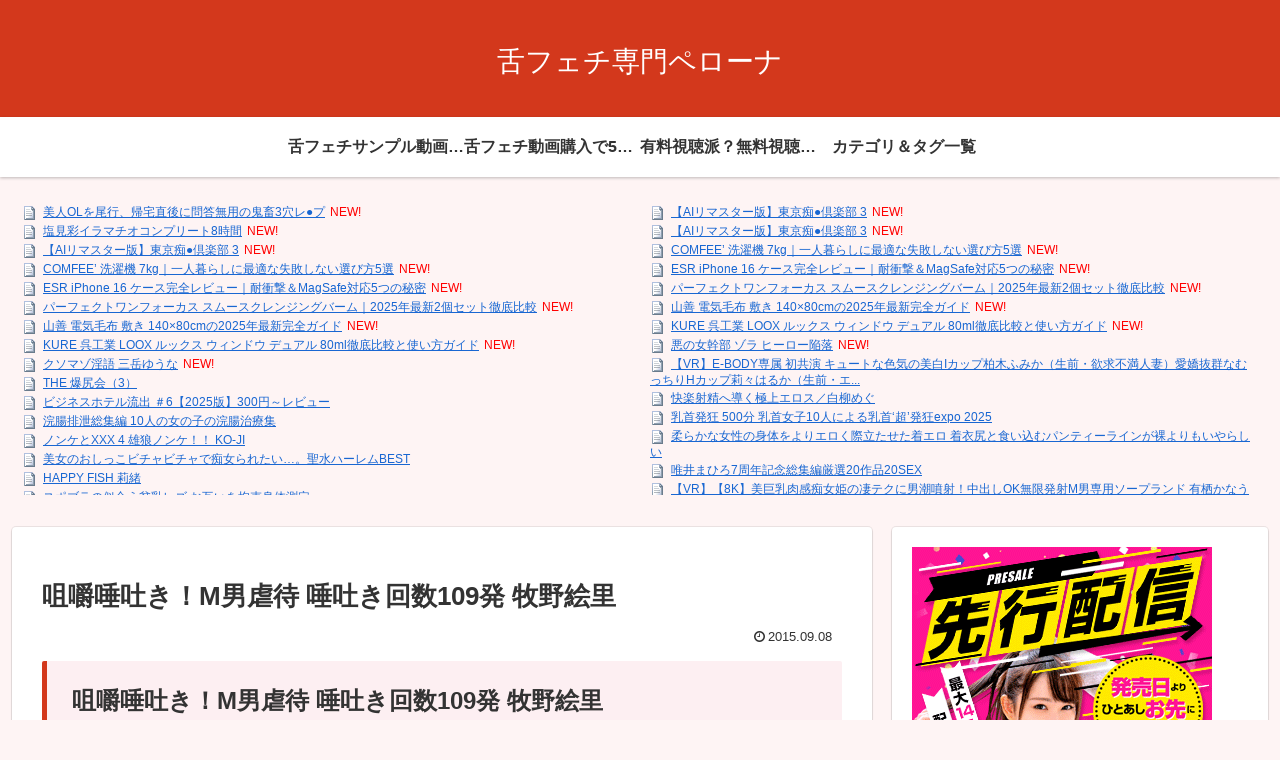

--- FILE ---
content_type: text/javascript; charset=UTF-8
request_url: https://blogroll.livedoor.net/344650/roll_data
body_size: 8109
content:
blogroll_write_feeds(344650, {"show_number":"50","show_per_category":"0","is_adult":"1","show_ad":"1","show_hm":"0","ad_type":"text","view_text":"entry","show_new":"1","last_reported_click_log_id":0,"title_charnum":"70","view_favicon":"1","view_hatena_bookmark":"0","last_force_sync":0,"categories":[],"show_md":"0","view_icon":"0","has_feed":"1","last_update_daily_log":0,"new_limit":"86400"}, [{"feed_title":"\u6700\u65b0AV\u5973\u512a\u52d5\u753bCity","feed_id":"573696","entry_link":"https://avactress.eroline.link/2026/01/17/%e3%80%90ai%e3%83%aa%e3%83%9e%e3%82%b9%e3%82%bf%e3%83%bc%e7%89%88%e3%80%91%e6%9d%b1%e4%ba%ac%e7%97%b4%e2%97%8f%e5%80%b6%e6%a5%bd%e9%83%a8-3/","entry_title":"\u3010AI\u30ea\u30de\u30b9\u30bf\u30fc\u7248\u3011\u6771\u4eac\u75f4\u25cf\u5036\u697d\u90e8 3","entry_id":"343080655770","icon_path":"https://blogroll.livedoor.net/blogroll/icons/-common-/1.gif","sig":"462d9da365","posted_at":"1768577153","created_at":"1768577468","category_id":"0"},{"feed_title":"\u3044\u3064\u3067\u3082\u30a8\u30ed\u52d5\u753b","feed_id":"573642","entry_link":"https://realine.xsrv.jp/%e3%80%90ai%e3%83%aa%e3%83%9e%e3%82%b9%e3%82%bf%e3%83%bc%e7%89%88%e3%80%91%e6%9d%b1%e4%ba%ac%e7%97%b4%e2%97%8f%e5%80%b6%e6%a5%bd%e9%83%a8-3/","entry_title":"\u3010AI\u30ea\u30de\u30b9\u30bf\u30fc\u7248\u3011\u6771\u4eac\u75f4\u25cf\u5036\u697d\u90e8 3","entry_id":"343080655160","icon_path":"https://blogroll.livedoor.net/blogroll/icons/-common-/1.gif","sig":"15235f5870","posted_at":"1768576615","created_at":"1768577432","category_id":"0"},{"feed_title":"REALINE","feed_id":"573966","entry_link":"https://realine.me/65815/","entry_title":"COMFEE\u2019 \u6d17\u6fef\u6a5f 7kg\uff5c\u4e00\u4eba\u66ae\u3089\u3057\u306b\u6700\u9069\u306a\u5931\u6557\u3057\u306a\u3044\u9078\u3073\u65b95\u9078","entry_id":"343080168691","icon_path":"https://blogroll.livedoor.net/blogroll/icons/-common-/1.gif","sig":"d1696688ff","posted_at":"1768550909","created_at":"1768552280","category_id":"0"},{"feed_title":"REALINE","feed_id":"573966","entry_link":"https://realine.me/65822/","entry_title":"ESR iPhone 16 \u30b1\u30fc\u30b9\u5b8c\u5168\u30ec\u30d3\u30e5\u30fc\uff5c\u8010\u885d\u6483\uff06MagSafe\u5bfe\u5fdc5\u3064\u306e\u79d8\u5bc6","entry_id":"343080168690","icon_path":"https://blogroll.livedoor.net/blogroll/icons/-common-/1.gif","sig":"c46f4b0740","posted_at":"1768550909","created_at":"1768552280","category_id":"0"},{"feed_title":"REALINE","feed_id":"573966","entry_link":"https://realine.me/65871/","entry_title":"\u30d1\u30fc\u30d5\u30a7\u30af\u30c8\u30ef\u30f3\u30d5\u30a9\u30fc\u30ab\u30b9 \u30b9\u30e0\u30fc\u30b9\u30af\u30ec\u30f3\u30b8\u30f3\u30b0\u30d0\u30fc\u30e0\uff5c2025\u5e74\u6700\u65b02\u500b\u30bb\u30c3\u30c8\u5fb9\u5e95\u6bd4\u8f03","entry_id":"343080168688","icon_path":"https://blogroll.livedoor.net/blogroll/icons/-common-/1.gif","sig":"53d4b79591","posted_at":"1768550909","created_at":"1768552280","category_id":"0"},{"feed_title":"REALINE","feed_id":"573966","entry_link":"https://realine.me/65890/","entry_title":"\u5c71\u5584 \u96fb\u6c17\u6bdb\u5e03 \u6577\u304d 140\u00d780cm\u306e2025\u5e74\u6700\u65b0\u5b8c\u5168\u30ac\u30a4\u30c9","entry_id":"343080168692","icon_path":"https://blogroll.livedoor.net/blogroll/icons/-common-/1.gif","sig":"bcf3ba49c3","posted_at":"1768550909","created_at":"1768552280","category_id":"0"},{"feed_title":"REALINE","feed_id":"573966","entry_link":"https://realine.me/65934/","entry_title":"KURE \u5449\u5de5\u696d LOOX \u30eb\u30c3\u30af\u30b9 \u30a6\u30a3\u30f3\u30c9\u30a6 \u30c7\u30e5\u30a2\u30eb 80ml\u5fb9\u5e95\u6bd4\u8f03\u3068\u4f7f\u3044\u65b9\u30ac\u30a4\u30c9","entry_id":"343080168689","icon_path":"https://blogroll.livedoor.net/blogroll/icons/-common-/1.gif","sig":"f200b35579","posted_at":"1768550909","created_at":"1768552280","category_id":"0"},{"feed_title":"\u30a8\u30ed\u3044\u30d2\u30ed\u30a4\u30f3EROLINE","feed_id":"573673","entry_link":"https://heroine.eroline.net/%e6%82%aa%e3%81%ae%e5%a5%b3%e5%b9%b9%e9%83%a8-%e3%82%be%e3%83%a9-%e3%83%92%e3%83%bc%e3%83%ad%e3%83%bc%e9%99%a5%e8%90%bd/","entry_title":"\u60aa\u306e\u5973\u5e79\u90e8 \u30be\u30e9 \u30d2\u30fc\u30ed\u30fc\u9665\u843d","entry_id":"343079867392","icon_path":"https://blogroll.livedoor.net/blogroll/icons/-common-/1.gif","sig":"b9d7e557ff","posted_at":"1768536007","created_at":"1768536994","category_id":"0"},{"feed_title":"\u30a8\u30ed\u52d5\u753bBOX","feed_id":"573682","entry_link":"https://eroline.link/%e3%80%90vr%e3%80%91e-body%e5%b0%82%e5%b1%9e-%e5%88%9d%e5%85%b1%e6%bc%94-%e3%82%ad%e3%83%a5%e3%83%bc%e3%83%88%e3%81%aa%e8%89%b2%e6%b0%97%e3%81%ae%e7%be%8e%e7%99%bdi%e3%82%ab%e3%83%83%e3%83%97%e6%9f%8f/","entry_title":"\u3010VR\u3011E-BODY\u5c02\u5c5e \u521d\u5171\u6f14 \u30ad\u30e5\u30fc\u30c8\u306a\u8272\u6c17\u306e\u7f8e\u767dI\u30ab\u30c3\u30d7\u67cf\u6728\u3075\u307f\u304b\uff08\u751f\u524d\u30fb\u6b32\u6c42\u4e0d\u6e80\u4eba\u59bb\uff09\u611b\u5b0c\u629c\u7fa4\u306a\u3080\u3063\u3061\u308aH\u30ab\u30c3\u30d7\u8389\u3005\u306f\u308b\u304b\uff08\u751f\u524d\u30fb\u30a8\u30ed\u5de8\u4e73OL\uff09\u3053\u3093\u306a2\u4eba\u304c\u30dc\u30af\u306e\u5bb6\u306b\u4f4f\u307f\u7740\u3044\u305f\uff01\uff1f\u5730\u7e1b\u970a\u306b\u3084\u3089\u308c\u305f\u3044\u653e\u984cVR","entry_id":"343077024372","icon_path":"https://blogroll.livedoor.net/blogroll/icons/-common-/1.gif","sig":"4175108354","posted_at":"1768406726","created_at":"1768407368","category_id":"0"},{"feed_title":"\u7740\u30a8\u30ed\u52d5\u753b\u9928","feed_id":"573710","entry_link":"https://idol.averoline.com/%e5%bf%ab%e6%a5%bd%e5%b0%84%e7%b2%be%e3%81%b8%e5%b0%8e%e3%81%8f%e6%a5%b5%e4%b8%8a%e3%82%a8%e3%83%ad%e3%82%b9%ef%bc%8f%e7%99%bd%e6%9f%b3%e3%82%81%e3%81%90/","entry_title":"\u5feb\u697d\u5c04\u7cbe\u3078\u5c0e\u304f\u6975\u4e0a\u30a8\u30ed\u30b9\uff0f\u767d\u67f3\u3081\u3050","entry_id":"342980905032","icon_path":"https://blogroll.livedoor.net/blogroll/icons/-common-/1.gif","sig":"dc96d18b9d","posted_at":"1763358660","created_at":"1763360322","category_id":"0"},{"feed_title":"M\u7537\u52d5\u753bBOX","feed_id":"573643","entry_link":"https://mo.eroline.pink/%e4%b9%b3%e9%a6%96%e7%99%ba%e7%8b%82-500%e5%88%86-%e4%b9%b3%e9%a6%96%e5%a5%b3%e5%ad%9010%e4%ba%ba%e3%81%ab%e3%82%88%e3%82%8b%e4%b9%b3%e9%a6%96%e8%b6%85%e7%99%ba%e7%8b%82expo-2025/","entry_title":"\u4e73\u9996\u767a\u72c2 500\u5206 \u4e73\u9996\u5973\u5b5010\u4eba\u306b\u3088\u308b\u4e73\u9996\u2018\u8d85\u2019\u767a\u72c2expo 2025","entry_id":"342962058332","icon_path":"https://blogroll.livedoor.net/blogroll/icons/-common-/1.gif","sig":"f40c0714a5","posted_at":"1762376653","created_at":"1762377534","category_id":"0"},{"feed_title":"\u30a2\u30a4\u30c9\u30ebEROLINE","feed_id":"573661","entry_link":"https://idol.eroline.net/%e6%9f%94%e3%82%89%e3%81%8b%e3%81%aa%e5%a5%b3%e6%80%a7%e3%81%ae%e8%ba%ab%e4%bd%93%e3%82%92%e3%82%88%e3%82%8a%e3%82%a8%e3%83%ad%e3%81%8f%e9%9a%9b%e7%ab%8b%e3%81%9f%e3%81%9b%e3%81%9f%e7%9d%80%e3%82%a8/","entry_title":"\u67d4\u3089\u304b\u306a\u5973\u6027\u306e\u8eab\u4f53\u3092\u3088\u308a\u30a8\u30ed\u304f\u969b\u7acb\u305f\u305b\u305f\u7740\u30a8\u30ed \u7740\u8863\u5c3b\u3068\u98df\u3044\u8fbc\u3080\u30d1\u30f3\u30c6\u30a3\u30fc\u30e9\u30a4\u30f3\u304c\u88f8\u3088\u308a\u3082\u3044\u3084\u3089\u3057\u3044","entry_id":"342904084210","icon_path":"https://blogroll.livedoor.net/blogroll/icons/-common-/1.gif","sig":"9091ad18dc","posted_at":"1759440304","created_at":"1759440874","category_id":"0"},{"feed_title":"AV\u5973\u512aEROLINE","feed_id":"573649","entry_link":"https://av.eroline.net/%e5%94%af%e4%ba%95%e3%81%be%e3%81%b2%e3%82%8d7%e5%91%a8%e5%b9%b4%e8%a8%98%e5%bf%b5%e7%b7%8f%e9%9b%86%e7%b7%a8%e5%8e%b3%e9%81%b820%e4%bd%9c%e5%93%8120sex/","entry_title":"\u552f\u4e95\u307e\u3072\u308d7\u5468\u5e74\u8a18\u5ff5\u7dcf\u96c6\u7de8\u53b3\u907820\u4f5c\u54c120SEX","entry_id":"342880246459","icon_path":"https://blogroll.livedoor.net/blogroll/icons/-common-/1.gif","sig":"145f95490d","posted_at":"1758263502","created_at":"1758263555","category_id":"0"},{"feed_title":"\u30a8\u30ed\u30e0\u30fc\u30d3\u30fc\u30b9\u30d7\u30e9\u30c3\u30b7\u30e5","feed_id":"573648","entry_link":"https://eroline.pink/232751/","entry_title":"\u3010VR\u3011\u30108K\u3011\u7f8e\u5de8\u4e73\u8089\u611f\u75f4\u5973\u59eb\u306e\u51c4\u30c6\u30af\u306b\u7537\u6f6e\u5674\u5c04\uff01\u4e2d\u51fa\u3057OK\u7121\u9650\u767a\u5c04M\u7537\u5c02\u7528\u30bd\u30fc\u30d7\u30e9\u30f3\u30c9 \u6709\u6816\u304b\u306a\u3046","entry_id":"342840179272","icon_path":"https://blogroll.livedoor.net/blogroll/icons/-common-/1.gif","sig":"8d03254deb","posted_at":"1756357260","created_at":"1756360066","category_id":"0"},{"feed_title":"\u4e2d\u51fa\u3057\u52d5\u753b\u53ce\u96c6\u6240","feed_id":"573679","entry_link":"https://nakadashi.eroline.net/2025/08/20/%e3%80%90%e3%82%a2%e3%83%8a%e3%83%ab%e4%b8%ad%e5%87%ba%e3%81%97%e3%80%91%e3%82%86%e3%81%84-%e7%be%8e%e5%b0%91%e5%a5%b3%e3%81%ae%e3%83%91%e3%82%a4%e3%83%91%e3%83%b3%e7%be%8e%e3%82%a2%e3%83%8a%e3%83%ab/","entry_title":"\u3010\u30a2\u30ca\u30eb\u4e2d\u51fa\u3057\u3011\u3086\u3044 \u7f8e\u5c11\u5973\u306e\u30d1\u30a4\u30d1\u30f3\u7f8e\u30a2\u30ca\u30eb\u3092\u307b\u3050\u3057\u751f\u30cf\u30e1\u4e2d\u51fa\u3057\uff01\u3086\u3044","entry_id":"342824448407","icon_path":"https://blogroll.livedoor.net/blogroll/icons/-common-/1.gif","sig":"e9e11030f6","posted_at":"1755645660","created_at":"1755647118","category_id":"0"},{"feed_title":"\u719f\u5973AV\u5973\u512aEROLINE","feed_id":"573678","entry_link":"https://jukujo.eroline.net/2025/08/16/%e3%80%8c%e3%83%a4%e3%83%90%e3%81%a3%e3%80%81%e5%85%a5%e3%82%8c%e3%81%a6%e3%81%aa%e3%81%84%e3%81%ae%e3%81%ab%e6%93%a6%e3%82%8c%e3%81%a6%e6%b0%97%e6%8c%81%e3%81%a1%e3%82%a4%e3%82%a4%e3%80%8d/","entry_title":"\u300c\u30e4\u30d0\u3063\u3001\u5165\u308c\u3066\u306a\u3044\u306e\u306b\u64e6\u308c\u3066\u6c17\u6301\u3061\u30a4\u30a4\u2026\u300d\u521d\u3081\u3066\u306e\u7d20\u80a1\u30a2\u30af\u30e1\u4f53\u9a13\uff01\u6027\u5668\u540c\u58eb\u306e\u6469\u64e6\u3067\u7126\u3089\u3055\u308c\u611f\u5ea6\u304c\u9ad8\u307e\u308a\u904e\u304e\u305f\u30e0\u30e9\u30e0\u30e9\u307e\u25cf\u3053\u5373\u30ba\u30dc\u4e2d\u51fa\u3057\u9650\u754c\u7a81\u7834\uff01","entry_id":"342815835418","icon_path":"https://blogroll.livedoor.net/blogroll/icons/-common-/1.gif","sig":"912487f6f8","posted_at":"1755293220","created_at":"1755293330","category_id":"0"},{"feed_title":"\u719f\u5973\u6b74","feed_id":"573650","entry_link":"https://jukujo.eroline.pink/120413/","entry_title":"\u76d7\u64ae\u795e\u56de \u5bc6\u5ba4\u30672\u4eba\u3063\u304d\u308a\u306a\u306e\u306b\u2026","entry_id":"342781010811","icon_path":"https://blogroll.livedoor.net/blogroll/icons/-common-/1.gif","sig":"019bb75777","posted_at":"1754042040","created_at":"1754043490","category_id":"0"},{"feed_title":"\u5973\u6559\u5e2b\u3068\u7981\u65adSEX","feed_id":"573657","entry_link":"https://femaleteacher.averoline.com/9040/","entry_title":"\u3010AI\u30ea\u30de\u30b9\u30bf\u30fc\u7248\u3011\u304a\u4ed5\u7f6e\u304d\u901a\u4fe12","entry_id":"342759762931","icon_path":"https://blogroll.livedoor.net/blogroll/icons/-common-/1.gif","sig":"a6b32ddbd4","posted_at":"1753342440","created_at":"1753344143","category_id":"0"},{"feed_title":"\u30af\u30f3\u30cb\u52d5\u753b\u3067\u4f55\u5ea6\u3082\u30cc\u30ad\u305f\u3044\uff01","feed_id":"573700","entry_link":"https://cunnitown.xyz/8211/","entry_title":"\u8077\u5834\u306e\u5148\u8f29\u3068\u4ea4\u969b\u3057\u3066\u3044\u308bOL\u3092\u50ac\u7720\u30ac\u30b9\u3067\u7720\u3089\u305bNTR","entry_id":"342734921018","icon_path":"https://blogroll.livedoor.net/blogroll/icons/-common-/1.gif","sig":"79925d5e50","posted_at":"1752593760","created_at":"1752594239","category_id":"0"},{"feed_title":"\u4eba\u6c17AV\u5973\u512a\u7121\u6599\u52d5\u753bTOWN","feed_id":"573714","entry_link":"https://avjyoyu.cunnitown.xyz/%e6%9d%be%e6%9c%ac%e8%8f%9c%e5%a5%88%e5%ae%9f-%e3%81%8c%e5%87%ba%e6%bc%94%e3%81%99%e3%82%8b-%e3%80%90vr%e3%80%91%e3%83%9c%e3%83%b3%e3%83%87%e3%83%bc%e3%82%b8vr-4%e6%99%82%e9%96%9335%e5%88%86sp-deluxe/","entry_title":"\u677e\u672c\u83dc\u5948\u5b9f \u304c\u51fa\u6f14\u3059\u308b \u3010VR\u3011\u30dc\u30f3\u30c7\u30fc\u30b8VR 4\u6642\u959335\u5206SP Deluxe \u677e\u672c\u83dc\u5948\u5b9f\u00d7\u9ad8\u6749\u9ebb\u91cc\u00d7\u7f8e\u8c37\u6731\u91cc\u00d7\u6d5c\u5d0e\u771f\u7dd2\u00d7\u5983\u6708\u308b\u3044\u00d7\u6771\u6761\u84bc \u306e\u52d5\u753b\u3092\u89b3\u308b\u65b9\u6cd5","entry_id":"342192085870","icon_path":"https://blogroll.livedoor.net/blogroll/icons/-common-/1.gif","sig":"ae94fcaac2","posted_at":"1739970000","created_at":"1739970732","category_id":"0"},{"feed_title":"\u7121\u6599\u30a8\u30ed\u52d5\u753bTUBE","feed_id":"573711","entry_link":"https://allero.cunnitown.xyz/%e3%80%90waap%e3%80%91%e5%b7%a8%e5%b0%bbx%e7%97%b4%e5%a5%b3x%e4%ba%a4%e5%b0%be-%e6%9c%ac%e7%9c%9f%e3%82%86%e3%82%8a%e3%81%ae%e7%84%a1%e6%96%99%e3%82%a8%e3%83%ad%e5%8b%95%e7%94%bb/","entry_title":"\u3010Waap\u3011\u5de8\u5c3b\u00d7\u75f4\u5973\u00d7\u4ea4\u5c3e \u672c\u771f\u3086\u308a\u306e\u7121\u6599\u30a8\u30ed\u52d5\u753b","entry_id":"340991006813","icon_path":"https://blogroll.livedoor.net/blogroll/icons/-common-/1.gif","sig":"a07344ee27","posted_at":"1716915900","created_at":"1716916101","category_id":"0"},{"feed_title":"\u4e2d\u51fa\u3057SEX\u52d5\u753bBOX","feed_id":"573686","entry_link":"https://nakadashi.eroline.link/56832/","entry_title":"\u7d20\u4eba\u30c9M\u59bb\u4e0d\u502b\u8abf\u655912\u4eba","entry_id":"340971459296","icon_path":"https://blogroll.livedoor.net/blogroll/icons/-common-/1.gif","sig":"bcbf9ba5a9","posted_at":"1716560040","created_at":"1716560616","category_id":"0"},{"feed_title":"\u30c7\u30d6\u5c02\uff06\u307d\u3063\u3061\u3083\u308a\u52d5\u753b\u304c\u3084\u3081\u3089\u308c\u306a\u3044","feed_id":"573713","entry_link":"https://obese.averoline.com/2583/","entry_title":"\u5973\u5b50\u6821\u751f\u76e3\u7981\u51cc\u25cf \u9b3c\u755c\u8f2a\u25cf37 \u80e1\u6843\u6ca2\u307e\u308a\u5948","entry_id":"340927577245","icon_path":"https://blogroll.livedoor.net/blogroll/icons/-common-/1.gif","sig":"d18078231c","posted_at":"1715695080","created_at":"1715695772","category_id":"0"},{"feed_title":"\u30b9\u30af\u30fc\u30eb\u6c34\u7740SEX","feed_id":"573670","entry_link":"https://sukumizuh.eroline.pink/5299/","entry_title":"Angel \u68ee\u4e0b\u3042\u307f\u3044","entry_id":"340785907877","icon_path":"https://blogroll.livedoor.net/blogroll/icons/-common-/1.gif","sig":"b165e526d1","posted_at":"1712738460","created_at":"1712740156","category_id":"0"},{"feed_title":"\u30ae\u30e3\u30ebH","feed_id":"573651","entry_link":"https://gyaru.eroline.pink/11984/","entry_title":"\u3053\u3063\u305d\u308a\u5a9a\u85ac\u3067\u52dd\u624b\u306b\u6027\u6b32\u899a\u9192 \uff5e\u3042\u304b\u308a\u7de8\uff5e","entry_id":"340768206836","icon_path":"https://blogroll.livedoor.net/blogroll/icons/-common-/1.gif","sig":"d517b145f0","posted_at":"1712371500","created_at":"1712372055","category_id":"0"},{"feed_title":"\u30b3\u30b9\u30d7\u30ecSEX","feed_id":"573652","entry_link":"https://cosplay.eroline.pink/16593/","entry_title":"\u3010AI\u30ea\u30de\u30b9\u30bf\u30fc\u7248\u3011\u3042\u3084\u304b\u306e\u5236\u670d\u30d0\u30a4\u30d6\u30eb \u91cc\u4e2d\u3042\u3084\u304b","entry_id":"340745457900","icon_path":"https://blogroll.livedoor.net/blogroll/icons/-common-/1.gif","sig":"091393da07","posted_at":"1711941060","created_at":"1711942783","category_id":"0"},{"feed_title":"\u30cb\u30e5\u30fc\u30cf\u30fc\u30d5\u30b9\u30d7\u30e9\u30c3\u30b7\u30e5\uff01","feed_id":"573732","entry_link":"https://newhalf.averoline.com/12668/","entry_title":"\u5973\u3088\u308a\u7f8e\u3057\u3044\u672c\u7269\u306e\u30b7\u30fc\u30e1\u30fc\u30eb\u98a8\u4fd7\u5b22SP240\uff5c\u30aa\u30da\u30e9","entry_id":"340740756771","icon_path":"https://blogroll.livedoor.net/blogroll/icons/-common-/1.gif","sig":"5f9c0a859c","posted_at":"1711857120","created_at":"1711858163","category_id":"0"},{"feed_title":"\u30de\u30b8\u30c3\u30af\u30df\u30e9\u30fc\u53f7\u3067\u7d20\u4eba\u3068SEX","feed_id":"573708","entry_link":"https://magicmirror.averoline.com/1728/","entry_title":"\u6065\u307e\u307f\u308c \u5357\u3048\u308a","entry_id":"341049585232","icon_path":"https://blogroll.livedoor.net/blogroll/icons/-common-/1.gif","sig":"484696f66c","posted_at":"1711329600","created_at":"1718004197","category_id":"0"},{"feed_title":"\u7d20\u4ebaAV\u30c1\u30e3\u30f3\u30cd\u30eb","feed_id":"573674","entry_link":"https://amateur.eroline.net/%e3%80%90%e3%82%ac%e3%83%83%e3%83%88%e3%80%91%e6%a1%9c%e6%9c%a8%e3%83%81%e3%82%ab/","entry_title":"\u3010\u30ac\u30c3\u30c8\u3011\u685c\u6728\u30c1\u30ab","entry_id":"340690882400","icon_path":"https://blogroll.livedoor.net/blogroll/icons/-common-/1.gif","sig":"c1359a1bbb","posted_at":"1710953400","created_at":"1710953606","category_id":"0"},{"feed_title":"\u30ec\u30ba\u30d7\u30ec\u30a4village","feed_id":"573677","entry_link":"https://lezuvillage.eroline.pink/14149/","entry_title":"\u5de8\u4e73\u59d1 \u5ac1\u3044\u3058\u30812 \u83ca\u5ddd\u9ebb\u91cc \u6df1\u7530\u8056\u7f8e","entry_id":"340609607597","icon_path":"https://blogroll.livedoor.net/blogroll/icons/-common-/1.gif","sig":"1e9e16748b","posted_at":"1709478000","created_at":"1709479540","category_id":"0"},{"feed_title":"\u30a8\u30ed\u4f01\u753bTube","feed_id":"573691","entry_link":"https://erokikaku.eroline.link/23920/","entry_title":"\u3010AI\u30ea\u30de\u30b9\u30bf\u30fc\u7248\u3011\u5b8c\u5168\u30ab\u30ce\u30b8\u30e7 \u307f\u3065\u304d\u4f0a\u7e54","entry_id":"341049486252","icon_path":"https://blogroll.livedoor.net/blogroll/icons/-common-/1.gif","sig":"de18ba9ec7","posted_at":"1709157960","created_at":"1718002401","category_id":"0"},{"feed_title":"\u7740\u8863\u30cf\u30e1\u52d5\u753bBOX","feed_id":"573655","entry_link":"https://clothing.fetiline.xyz/3879/","entry_title":"\u540c\u4eba\u30d2\u30ed\u30a4\u30f316 \u30d6\u30eb\u30fc\u30d5\u30a7\u30f3\u30ea\u30eb\uff0f\u84bc\u4e95\u6dbc","entry_id":"340511705920","icon_path":"https://blogroll.livedoor.net/blogroll/icons/-common-/1.gif","sig":"5d70f71d6e","posted_at":"1707707160","created_at":"1707708409","category_id":"0"},{"feed_title":"\u7121\u6599\u30a8\u30ed\u52d5\u753bTOWN","feed_id":"573717","entry_link":"https://freeav.cunnitown.xyz/%e3%81%82%e3%81%8a%e3%81%84%e3%81%bf%e3%82%86%e3%81%82%e3%82%89%e3%82%8c%e7%9c%9f%e5%87%9b-%e3%81%8c%e5%87%ba%e6%bc%94%e3%81%99%e3%82%8b-%e5%9c%b0%e5%91%b3%e7%9c%bc%e9%8f%a1-%e3%81%ae%e7%84%a1/","entry_title":"\u3042\u304a\u3044,\u307f\u3086,\u3042\u3089\u308c,\u771f\u51db \u304c\u51fa\u6f14\u3059\u308b \u5730\u5473\u773c\u93e1 \u306e\u7121\u6599\u52d5\u753b","entry_id":"340458418973","icon_path":"https://blogroll.livedoor.net/blogroll/icons/-common-/1.gif","sig":"eaeee9a491","posted_at":"1706759640","created_at":"1706759728","category_id":"0"},{"feed_title":"\u30ec\u30ba\u767e\u5408\u840c\u3048\u308b\u52d5\u753b","feed_id":"573709","entry_link":"https://lesbian.averoline.com/12760/","entry_title":"Angel \u661f\u5d0e\u672a\u6765","entry_id":"340371652451","icon_path":"https://blogroll.livedoor.net/blogroll/icons/-common-/1.gif","sig":"3fb0e53e62","posted_at":"1705218960","created_at":"1705220678","category_id":"0"},{"feed_title":"\u5de8\u4e73\u5a18\u3068\u30d1\u30a4\u30ba\u30ea","feed_id":"573683","entry_link":"https://bigboobs.eroline.link/35354/","entry_title":"Angel \u7434\u91ce\u307e\u3086","entry_id":"340368033603","icon_path":"https://blogroll.livedoor.net/blogroll/icons/-common-/1.gif","sig":"969ba9979c","posted_at":"1705154340","created_at":"1705155169","category_id":"0"},{"feed_title":"\u30d5\u30a7\u30e9\u30c1\u30aaSEX","feed_id":"573672","entry_link":"https://feratiosex.eroline.pink/12258/","entry_title":"\u3010\u30d5\u30a7\u30e9\u52d5\u753b\u3011\u3010VR\u30112020\u5e74\u59eb\u59cb\u3081\uff01 \u7740\u7269\u306e\u30ab\u30ec\u30f3\u3068\u904e\u3054\u3059\u307e\u3063\u305f\u308a\u30a4\u30c1\u30e3\u30a4\u30c1\u30e3SEX \u30cf\u30e1\u6b63\u6708VR \u4eca\u5e74\u6700\u521d\u306e\u30a8\u30c3\u30c1\u306f\u30a2\u30ca\u30bf\u306e\u3061\u25cb\u307d\u3067\u30a4\u30ab\u305b\u3066 \u6953\u30ab\u30ec\u30f3","entry_id":"340357311063","icon_path":"https://blogroll.livedoor.net/blogroll/icons/-common-/1.gif","sig":"090c45b7f4","posted_at":"1704965460","created_at":"1704966894","category_id":"0"},{"feed_title":"\u75f4\u5973\u7121\u6599\u52d5\u753bTOWN","feed_id":"573712","entry_link":"https://tijyo.cunnitown.xyz/%e3%80%90%e7%97%b4%e5%a5%b3%e3%83%98%e3%83%96%e3%83%b3%e3%80%91%e9%ab%98%e7%94%bb%e8%b3%aa%ef%bc%81%e6%97%a5%e6%9b%bf%e3%82%8f%e3%82%8a%e7%97%b4%e5%a5%b331%e4%ba%ba%e5%87%84%e3%83%86%e3%82%af%e3%83%95/","entry_title":"\u3010\u75f4\u5973\u30d8\u30d6\u30f3\u3011\u9ad8\u753b\u8cea\uff01\u65e5\u66ff\u308f\u308a\u75f4\u597331\u4eba\u51c4\u30c6\u30af\u30d5\u30a7\u30e9\u30c1\u30aa4\u6642\u9593 \u306e\u7121\u6599\u52d5\u753b","entry_id":"340351548213","icon_path":"https://blogroll.livedoor.net/blogroll/icons/-common-/1.gif","sig":"f201367838","posted_at":"1704864000","created_at":"1704865176","category_id":"0"},{"feed_title":"AV\u30b9\u30d7\u30e9\u30c3\u30b7\u30e5\uff01","feed_id":"573706","entry_link":"https://averoline.com/21662/","entry_title":"\u9762\u63a5\u5373\u4e2d\u51fa\u3057 \u6c99\u7e54\uff0825\uff09","entry_id":"340337921593","icon_path":"https://blogroll.livedoor.net/blogroll/icons/-common-/1.gif","sig":"6dc4a8c3e7","posted_at":"1704621300","created_at":"1704622179","category_id":"0"},{"feed_title":"\u7206\u4e73AV\u5973\u512a\u306e\u52d5\u753b\u3060\u3051\u3092\u96c6\u3081\u307e\u3057\u305f\uff01","feed_id":"573707","entry_link":"https://bigboobs.averoline.com/20419/","entry_title":"\u97f3\u7fbd\u30ec\u30aa\u30f3\uff5c\u5bc6\u5ba4\u51cc\u25cf \u97f3\u7fbd\u30ec\u30aa\u30f3","entry_id":"340335941419","icon_path":"https://blogroll.livedoor.net/blogroll/icons/-common-/1.gif","sig":"b52e766ecd","posted_at":"1704586800","created_at":"1704587107","category_id":"0"},{"feed_title":"\u624b\u30b3\u30ad\u8db3\u30b3\u30ad\u30d5\u30a7\u30c1\u52d5\u753b","feed_id":"573687","entry_link":"https://kokifeti.eroline.link/12713/","entry_title":"Angel \u67da\u6728\u771f\u5948","entry_id":"340308359338","icon_path":"https://blogroll.livedoor.net/blogroll/icons/-common-/1.gif","sig":"1fd06d7c2a","posted_at":"1704094920","created_at":"1704096570","category_id":"0"},{"feed_title":"\u3054\u3063\u304f\u3093\u7cbe\u5b50\u3092\u98f2\u3080\u7f8e\u5973\u52d5\u753b","feed_id":"573665","entry_link":"https://gokkun.fetiline.xyz/3449/","entry_title":"\u306a\u307e\u30cf\u30e1T\u2605kTok Vol.10","entry_id":"341026387591","icon_path":"https://blogroll.livedoor.net/blogroll/icons/-common-/1.gif","sig":"26ba065b58","posted_at":"1703716320","created_at":"1717573985","category_id":"0"},{"feed_title":"EROLINE","feed_id":"573739","entry_link":"https://eroline.net/%e3%82%ac%e3%82%af%e3%82%ac%e3%82%af%e3%81%ab%e3%81%95%e3%82%8c%e3%81%9f%e5%a5%b3-%e7%a7%8b%e5%85%83%e7%be%8e%e7%b9%94-%e3%82%bf%e3%82%ab%e3%83%a9%e6%98%a0%e5%83%8f-%e7%a7%8b%e5%85%83%e7%be%8e/","entry_title":"\u30ac\u30af\u30ac\u30af\u306b\u3055\u308c\u305f\u5973 \u79cb\u5143\u7f8e\u7e54 \u30bf\u30ab\u30e9\u6620\u50cf \u79cb\u5143\u7f8e\u7e54","entry_id":"340270512202","icon_path":"https://blogroll.livedoor.net/blogroll/icons/-common-/1.gif","sig":"768fa26f90","posted_at":"1703428140","created_at":"1703428777","category_id":"0"},{"feed_title":"\u719f\u5973\u7121\u6599\u52d5\u753bTOWN","feed_id":"573718","entry_link":"https://jyukujyo.cunnitown.xyz/%e6%b7%b1%e9%9b%aa%e3%81%a4%e3%81%b0%e3%81%95%e4%b8%ad%e9%87%8e%e4%b8%83%e7%b7%92-%e3%81%ae%e7%86%9f%e5%a5%b3%e5%8b%95%e7%94%bb%ef%bd%9c%e5%a7%91%e3%81%ab%e6%81%af%e5%ad%90%e3%81%ae%e7%ab%a5%e8%b2%9e/","entry_title":"\u6df1\u96ea\u3064\u3070\u3055,\u4e2d\u91ce\u4e03\u7dd2 \u306e\u719f\u5973\u52d5\u753b\uff5c\u59d1\u306b\u606f\u5b50\u306e\u7ae5\u8c9e\u3092\u596a\u308f\u308c\u305f\u6bcd","entry_id":"340220512094","icon_path":"https://blogroll.livedoor.net/blogroll/icons/-common-/1.gif","sig":"1b99067b37","posted_at":"1702531860","created_at":"1702533292","category_id":"0"},{"feed_title":"\u30ed\u30eaH\u5036\u697d\u90e8","feed_id":"573668","entry_link":"https://lolih.eroline.pink/14355/","entry_title":"Angel \u5e83\u672b\u5948\u7dd2","entry_id":"341026436366","icon_path":"https://blogroll.livedoor.net/blogroll/icons/-common-/1.gif","sig":"734296b5a9","posted_at":"1702175940","created_at":"1717574949","category_id":"0"},{"feed_title":"\u7d20\u4ebaH","feed_id":"573671","entry_link":"https://siroutoh.eroline.pink/36766/","entry_title":"\u5973\u5b50\u6821\u751f\u3044\u304f\u3089\u6255\u3048\u3070\u3057\u3066\u304f\u308c\u307e\u3059\u304b\uff1f30\u4eba","entry_id":"340191511298","icon_path":"https://blogroll.livedoor.net/blogroll/icons/-common-/1.gif","sig":"5d27815785","posted_at":"1702020240","created_at":"1702020310","category_id":"0"},{"feed_title":"\u30d1\u30f3\u30c1\u30e9\u30c1\u30e9\u898b","feed_id":"573666","entry_link":"https://panchira.eroline.pink/7425/","entry_title":"\u3069\u3059\u3051\u3079\u59bb\u30ca\u30f3\u30d1 \u306f\u307f\u5c3b\u30df\u30cb\u30b9\u30ab\u30ae\u30e3\u30eb\u306f\u8d85\u30e4\u30ea\u30de\u30f3\uff01","entry_id":"340190534319","icon_path":"https://blogroll.livedoor.net/blogroll/icons/-common-/1.gif","sig":"ba4e20d8f5","posted_at":"1701634800","created_at":"1702003367","category_id":"0"},{"feed_title":"AV\u5973\u512a\u52d5\u753b\u30b3\u30e0","feed_id":"573719","entry_link":"https://actress.tbackgirls.xyz/171054/","entry_title":"\u7d20\u4eba\u30db\u30a4\u30db\u30a4Z PAL","entry_id":"339796724649","icon_path":"https://blogroll.livedoor.net/blogroll/icons/-common-/1.gif","sig":"da2cfa0274","posted_at":"1676596800","created_at":"1692628423","category_id":"0"},{"feed_title":"T\u30d0\u30c3\u30afSEX","feed_id":"573715","entry_link":"https://tbackgirls.xyz/%e5%ae%9f%e9%8c%b2-%e9%9b%bb%e8%bb%8a%e7%97%b4%e6%bc%a2%e6%98%a0%e5%83%8f-%ef%bc%83052/","entry_title":"\u5b9f\u9332 \u96fb\u8eca\u75f4\u6f22\u6620\u50cf \uff03052","entry_id":"339796716986","icon_path":"https://blogroll.livedoor.net/blogroll/icons/-common-/1.gif","sig":"ae8c8d2ed2","posted_at":"1668129300","created_at":"1692628354","category_id":"0"},{"feed_title":"AV\u3067\u30cc\u30af","feed_id":"573716","entry_link":"https://av.tbackgirls.xyz/%e7%b4%a0%e4%ba%ba%e3%83%9b%e3%82%a4%e3%83%9b%e3%82%a4z-pal/","entry_title":"\u7d20\u4eba\u30db\u30a4\u30db\u30a4Z PAL","entry_id":"339796720316","icon_path":"https://blogroll.livedoor.net/blogroll/icons/-common-/1.gif","sig":"ba7b26fb51","posted_at":"1667496300","created_at":"1692628378","category_id":"0"}], false, []);

--- FILE ---
content_type: text/javascript; charset=UTF-8
request_url: https://blogroll.livedoor.net/344651/roll_data
body_size: 8221
content:
blogroll_write_feeds(344651, {"show_number":"50","show_per_category":"0","is_adult":"1","show_ad":"1","show_hm":"0","ad_type":"text","view_text":"entry","show_new":"1","last_reported_click_log_id":0,"title_charnum":"70","view_favicon":"1","view_hatena_bookmark":"0","last_force_sync":0,"categories":[],"show_md":"0","view_icon":"0","has_feed":"1","last_update_daily_log":0,"new_limit":"86400"}, [{"feed_title":"\u6d63\u8178\u7121\u6599\u52d5\u753bLINE","feed_id":"573697","entry_link":"https://enema.eroline.net/%e7%be%8e%e4%ba%baol%e3%82%92%e5%b0%be%e8%a1%8c%e3%80%81%e5%b8%b0%e5%ae%85%e7%9b%b4%e5%be%8c%e3%81%ab%e5%95%8f%e7%ad%94%e7%84%a1%e7%94%a8%e3%81%ae%e9%ac%bc%e7%95%9c3%e7%a9%b4%e3%83%ac%e2%97%8f/","entry_title":"\u7f8e\u4ebaOL\u3092\u5c3e\u884c\u3001\u5e30\u5b85\u76f4\u5f8c\u306b\u554f\u7b54\u7121\u7528\u306e\u9b3c\u755c3\u7a74\u30ec\u25cf\u30d7","entry_id":"343080723601","icon_path":"https://blogroll.livedoor.net/blogroll/icons/-common-/1.gif","sig":"d743f185a9","posted_at":"1768579532","created_at":"1768581056","category_id":"0"},{"feed_title":"SM\u30d3\u30c7\u30aaTOWN","feed_id":"573644","entry_link":"https://sm.eroline.pink/46467/","entry_title":"\u5869\u898b\u5f69\u30a4\u30e9\u30de\u30c1\u30aa\u30b3\u30f3\u30d7\u30ea\u30fc\u30c88\u6642\u9593","entry_id":"343080723403","icon_path":"https://blogroll.livedoor.net/blogroll/icons/-common-/1.gif","sig":"2e45ed51de","posted_at":"1768579522","created_at":"1768581030","category_id":"0"},{"feed_title":"\u30d5\u30a7\u30c1\u52d5\u753bBOX","feed_id":"573698","entry_link":"https://realine2.xsrv.jp/2026/01/17/%e3%80%90ai%e3%83%aa%e3%83%9e%e3%82%b9%e3%82%bf%e3%83%bc%e7%89%88%e3%80%91%e6%9d%b1%e4%ba%ac%e7%97%b4%e2%97%8f%e5%80%b6%e6%a5%bd%e9%83%a8-3/","entry_title":"\u3010AI\u30ea\u30de\u30b9\u30bf\u30fc\u7248\u3011\u6771\u4eac\u75f4\u25cf\u5036\u697d\u90e8 3","entry_id":"343080688992","icon_path":"https://blogroll.livedoor.net/blogroll/icons/-common-/1.gif","sig":"427c26fdd1","posted_at":"1768577771","created_at":"1768579215","category_id":"0"},{"feed_title":"REALINE","feed_id":"573966","entry_link":"https://realine.me/65815/","entry_title":"COMFEE\u2019 \u6d17\u6fef\u6a5f 7kg\uff5c\u4e00\u4eba\u66ae\u3089\u3057\u306b\u6700\u9069\u306a\u5931\u6557\u3057\u306a\u3044\u9078\u3073\u65b95\u9078","entry_id":"343080168691","icon_path":"https://blogroll.livedoor.net/blogroll/icons/-common-/1.gif","sig":"d1696688ff","posted_at":"1768550909","created_at":"1768552280","category_id":"0"},{"feed_title":"REALINE","feed_id":"573966","entry_link":"https://realine.me/65822/","entry_title":"ESR iPhone 16 \u30b1\u30fc\u30b9\u5b8c\u5168\u30ec\u30d3\u30e5\u30fc\uff5c\u8010\u885d\u6483\uff06MagSafe\u5bfe\u5fdc5\u3064\u306e\u79d8\u5bc6","entry_id":"343080168690","icon_path":"https://blogroll.livedoor.net/blogroll/icons/-common-/1.gif","sig":"c46f4b0740","posted_at":"1768550909","created_at":"1768552280","category_id":"0"},{"feed_title":"REALINE","feed_id":"573966","entry_link":"https://realine.me/65871/","entry_title":"\u30d1\u30fc\u30d5\u30a7\u30af\u30c8\u30ef\u30f3\u30d5\u30a9\u30fc\u30ab\u30b9 \u30b9\u30e0\u30fc\u30b9\u30af\u30ec\u30f3\u30b8\u30f3\u30b0\u30d0\u30fc\u30e0\uff5c2025\u5e74\u6700\u65b02\u500b\u30bb\u30c3\u30c8\u5fb9\u5e95\u6bd4\u8f03","entry_id":"343080168688","icon_path":"https://blogroll.livedoor.net/blogroll/icons/-common-/1.gif","sig":"53d4b79591","posted_at":"1768550909","created_at":"1768552280","category_id":"0"},{"feed_title":"REALINE","feed_id":"573966","entry_link":"https://realine.me/65890/","entry_title":"\u5c71\u5584 \u96fb\u6c17\u6bdb\u5e03 \u6577\u304d 140\u00d780cm\u306e2025\u5e74\u6700\u65b0\u5b8c\u5168\u30ac\u30a4\u30c9","entry_id":"343080168692","icon_path":"https://blogroll.livedoor.net/blogroll/icons/-common-/1.gif","sig":"bcf3ba49c3","posted_at":"1768550909","created_at":"1768552280","category_id":"0"},{"feed_title":"REALINE","feed_id":"573966","entry_link":"https://realine.me/65934/","entry_title":"KURE \u5449\u5de5\u696d LOOX \u30eb\u30c3\u30af\u30b9 \u30a6\u30a3\u30f3\u30c9\u30a6 \u30c7\u30e5\u30a2\u30eb 80ml\u5fb9\u5e95\u6bd4\u8f03\u3068\u4f7f\u3044\u65b9\u30ac\u30a4\u30c9","entry_id":"343080168689","icon_path":"https://blogroll.livedoor.net/blogroll/icons/-common-/1.gif","sig":"f200b35579","posted_at":"1768550909","created_at":"1768552280","category_id":"0"},{"feed_title":"SM\u5e02\u5834\u30c9\u30c3\u30c8\u30b3\u30e0","feed_id":"573728","entry_link":"https://sm.otonaichiba.com/%e3%82%af%e3%82%bd%e3%83%9e%e3%82%be%e6%b7%ab%e8%aa%9e-%e4%b8%89%e5%b2%b3%e3%82%86%e3%81%86%e3%81%aa/","entry_title":"\u30af\u30bd\u30de\u30be\u6deb\u8a9e \u4e09\u5cb3\u3086\u3046\u306a","entry_id":"343079867601","icon_path":"https://blogroll.livedoor.net/blogroll/icons/-common-/1.gif","sig":"a109f194f5","posted_at":"1768536616","created_at":"1768537004","category_id":"0"},{"feed_title":"\u30a2\u30ca\u30eb\u7121\u6599\u52d5\u753bLINE","feed_id":"573695","entry_link":"https://anal.eroline.net/the-%e7%88%86%e5%b0%bb%e4%bc%9a%ef%bc%883%ef%bc%89/","entry_title":"THE \u7206\u5c3b\u4f1a\uff083\uff09","entry_id":"343076197506","icon_path":"https://blogroll.livedoor.net/blogroll/icons/-common-/1.gif","sig":"f739ce632c","posted_at":"1768363252","created_at":"1768364162","category_id":"0"},{"feed_title":"\u30d5\u30a7\u30c6\u30a3\u30c3\u30b7\u30e5EROLINE","feed_id":"573662","entry_link":"https://feti.eroline.net/%e3%83%93%e3%82%b8%e3%83%8d%e3%82%b9%e3%83%9b%e3%83%86%e3%83%ab%e6%b5%81%e5%87%ba-%ef%bc%836%e3%80%902025%e7%89%88%e3%80%91300%e5%86%86%ef%bd%9e%e3%83%ac%e3%83%93%e3%83%a5%e3%83%bc/","entry_title":"\u30d3\u30b8\u30cd\u30b9\u30db\u30c6\u30eb\u6d41\u51fa \uff036\u30102025\u7248\u3011300\u5186\uff5e\u30ec\u30d3\u30e5\u30fc","entry_id":"343010458343","icon_path":"https://blogroll.livedoor.net/blogroll/icons/-common-/1.gif","sig":"e8a7f7fbbe","posted_at":"1764959300","created_at":"1764960494","category_id":"0"},{"feed_title":"\u30b9\u30ab\u30c8\u30ed\u52d5\u753bBOX","feed_id":"573646","entry_link":"https://skatoro.eroline.pink/16415/","entry_title":"\u6d63\u8178\u6392\u6cc4\u7dcf\u96c6\u7de8 10\u4eba\u306e\u5973\u306e\u5b50\u306e\u6d63\u8178\u6cbb\u7642\u96c6","entry_id":"342975450133","icon_path":"https://blogroll.livedoor.net/blogroll/icons/-common-/1.gif","sig":"ba8420c4ac","posted_at":"1763065080","created_at":"1763066850","category_id":"0"},{"feed_title":"\u30b2\u30a4\u52d5\u753b\uff0b","feed_id":"573653","entry_link":"https://gay.eroline.pink/9764/","entry_title":"\u30ce\u30f3\u30b1\u3068XXX  4 \u96c4\u72fc\u30ce\u30f3\u30b1\uff01\uff01 KO-JI","entry_id":"342962764707","icon_path":"https://blogroll.livedoor.net/blogroll/icons/-common-/1.gif","sig":"d9bfa49705","posted_at":"1762413240","created_at":"1762413631","category_id":"0"},{"feed_title":"\u304a\u3057\u3063\u3053\u304a\u6f0f\u3089\u3057\u52d5\u753b\u968a","feed_id":"573645","entry_link":"https://oshikko.eroline.pink/15602/","entry_title":"\u7f8e\u5973\u306e\u304a\u3057\u3063\u3053\u30d3\u30c1\u30e3\u30d3\u30c1\u30e3\u3067\u75f4\u5973\u3089\u308c\u305f\u3044\u2026\u3002\u8056\u6c34\u30cf\u30fc\u30ec\u30e0BEST","entry_id":"342944656898","icon_path":"https://blogroll.livedoor.net/blogroll/icons/-common-/1.gif","sig":"ad167c2348","posted_at":"1761489000","created_at":"1761489257","category_id":"0"},{"feed_title":"\u733f\u8f61\u3068\u30ae\u30e3\u30b0\u30dc\u30fc\u30eb","feed_id":"573656","entry_link":"https://gagball.averoline.com/1443/","entry_title":"HAPPY FISH \u8389\u7dd2","entry_id":"342935497690","icon_path":"https://blogroll.livedoor.net/blogroll/icons/-common-/1.gif","sig":"a916e034dc","posted_at":"1759629060","created_at":"1761028453","category_id":"0"},{"feed_title":"\u7f8e\u5973\u3068\u62d8\u675fSEX\u306e\u4e16\u754c","feed_id":"573669","entry_link":"https://restraint.averoline.com/12717/","entry_title":"\u30b9\u30dd\u30d6\u30e9\u306e\u4f3c\u5408\u3046\u8ca7\u4e73\u30ec\u30ba \u304a\u4e92\u3044\u3092\u62d8\u675f\u8eab\u4f53\u6e2c\u5b9a","entry_id":"342900960945","icon_path":"https://blogroll.livedoor.net/blogroll/icons/-common-/1.gif","sig":"068626d321","posted_at":"1759283760","created_at":"1759284228","category_id":"0"},{"feed_title":"\u6d63\u8178\u9928","feed_id":"573740","entry_link":"https://enema.eroline.link/5297/","entry_title":"\u30d6\u30ed\u30ac\u30fcGAL PARK \u5c3b\u7a74\u30d1\u30e9\u30c0\u30a4\u30b9 \u30a2\u30ea\u30b9\u7de8","entry_id":"342825102963","icon_path":"https://blogroll.livedoor.net/blogroll/icons/-common-/1.gif","sig":"55cb5148c5","posted_at":"1755675060","created_at":"1755677768","category_id":"0"},{"feed_title":"\u820c\u30d5\u30a7\u30c1\u5c02\u9580\u30da\u30ed\u30fc\u30ca","feed_id":"573701","entry_link":"https://fetishtongue.xyz/39935/","entry_title":"\u767a\u60c5\u5a18\u30de\u30be\u5036\u697d\u90e8","entry_id":"342782979528","icon_path":"https://blogroll.livedoor.net/blogroll/icons/-common-/1.gif","sig":"acfa0c1eb0","posted_at":"1754110200","created_at":"1754111691","category_id":"0"},{"feed_title":"\u7dca\u7e1b\u5973","feed_id":"573647","entry_link":"https://kinbaku.eroline.pink/22551/","entry_title":"\u7dca\u7e1b\u9732\u51fa\u7f9e\u6065\u306b\u30c9\u30cf\u30de\u308a\u3057\u305f\u30de\u30be\u30ae\u30e3\u30eb\u899a\u9192M\u8abf\u6559 \u6027\u6b32\u7206\u767a\u30d3\u30c3\u75f4GAL\u8089\u4fbf\u5668\u3002 \u6708\u5983\u3055\u3089","entry_id":"342761818242","icon_path":"https://blogroll.livedoor.net/blogroll/icons/-common-/1.gif","sig":"bd3c79b95c","posted_at":"1753400580","created_at":"1753401533","category_id":"0"},{"feed_title":"\u553e\u6db2\u30d5\u30a7\u30c1\u5c02\u9580\uff1a\u553eMAX","feed_id":"573702","entry_link":"https://fetisaliva.xyz/10862/","entry_title":"\u6bcd\u3068\u7d50\u5a5a\u3057\u305f\u7fa9\u7236\u306f\u9b3c\u755c\u306a\u4eba\u3067\u3057\u305f\u3002 \u9ad8\u702c\u308a\u306a","entry_id":"342758318381","icon_path":"https://blogroll.livedoor.net/blogroll/icons/-common-/1.gif","sig":"1ecc097266","posted_at":"1753297620","created_at":"1753298871","category_id":"0"},{"feed_title":"\u75f4\u6f22\u3055\u308c\u3066\u611f\u3058\u308b\u5973\u3092\u767a\u898b","feed_id":"573730","entry_link":"https://molester.averoline.com/7379/","entry_title":"\u30db\u30c6\u30eb\u76d7\u64ae \u30a4\u30ad\u307e\u304f\u308a\u6f6e\u5439\u304d\u307e\u304f\u308b\u5973\u5b50\u25cb\u751f\u51e6\u5973","entry_id":"342758246330","icon_path":"https://blogroll.livedoor.net/blogroll/icons/-common-/1.gif","sig":"1850dd5c8b","posted_at":"1753296840","created_at":"1753297091","category_id":"0"},{"feed_title":"\u30da\u30cb\u30d0\u30f3\u8cac\u3081\u52d5\u753b\u30c9\u30c3\u30c8\u30b3\u30e0","feed_id":"573658","entry_link":"https://penisband.averoline.com/2028/","entry_title":"\u30a4\u30ad\u4e71\u308c\u308b\u767a\u60c5\u5a18\uff082\uff09\uff0f\u3046\u3089\u3093","entry_id":"341062717802","icon_path":"https://blogroll.livedoor.net/blogroll/icons/-common-/1.gif","sig":"a43cfd8b19","posted_at":"1718247660","created_at":"1718249024","category_id":"0"},{"feed_title":"\u53e3\u8154\uff06\u53e3\u5185\u30d5\u30a7\u30c1\u52d5\u753bTOWN","feed_id":"573667","entry_link":"https://oralcavity.fetiline.xyz/423/","entry_title":"\u7d14\u7c8b\u7121\u57a2\u306a\u7f8e\u5c11\u5973\u306e\u30d5\u30a7\u30e9\u30c1\u30aa \u4e8c\u5341\u56db\u9023\u767a\u56db\u6642\u9593:\u7834","entry_id":"341040407552","icon_path":"https://blogroll.livedoor.net/blogroll/icons/-common-/1.gif","sig":"dd34520877","posted_at":"1717831740","created_at":"1717833179","category_id":"0"},{"feed_title":"\u5614\u5410\u30fb\u30b2\u30ed\u30fb\u5480\u56bc\u52d5\u753b\u304c\u597d\u304d","feed_id":"573689","entry_link":"https://vomit.eroline.link/1106/","entry_title":"\u30dd\u30f3\u30d7\u5973\u80b2\u6210\u30d7\u30ed\u30b8\u30a7\u30af\u30c8 \u8107\u962a\u30a8\u30e0","entry_id":"340959041192","icon_path":"https://blogroll.livedoor.net/blogroll/icons/-common-/1.gif","sig":"aee198c87c","posted_at":"1716260760","created_at":"1716335617","category_id":"0"},{"feed_title":"\u30a2\u30ca\u30eb\u5c3b\u7a74\u5a18","feed_id":"573680","entry_link":"https://anal.eroline.link/6317/","entry_title":"\u3010VR\u3011HQ 60fps\u3010\u30cf\u30e1\u64ae\u308aVR\u3011\u30c4\u30a4\u30f3\u30c6\u30fc\u30eb\u304c\u4f3c\u5408\u3046\u30b9\u30b1\u30d9\u3067\u53ef\u611b\u3044J\u25cb\u3068\u72ed\u3044\u8eca\u5185\u3067\u5bc6\u7740\u4e2d\u51fa\u3057\u30ab\u30fc\u30bb\u30c3\u30af\u30b9 \u6804\u5ddd\u4e43\u4e9c","entry_id":"340953838511","icon_path":"https://blogroll.livedoor.net/blogroll/icons/-common-/1.gif","sig":"c7eddea7cd","posted_at":"1716239400","created_at":"1716240205","category_id":"0"},{"feed_title":"\u304f\u3059\u3050\u308a\u52d5\u753bTube","feed_id":"573675","entry_link":"https://tickle.eroline.net/%e3%81%8f%e3%81%99%e3%81%90%e3%82%8a%e5%8b%95%e7%94%bb-%e3%83%81%e3%82%b1%e3%83%ab%e3%81%8f%e3%81%99%e3%81%90%e3%82%8a%e3%82%b9%e3%82%bf%e3%82%b8%e3%82%aa-%e6%b0%b4%e7%9d%80%e3%81%a7%e3%81%8f-2/","entry_title":"\u304f\u3059\u3050\u308a\u52d5\u753b \u30c1\u30b1\u30eb\u304f\u3059\u3050\u308a\u30b9\u30bf\u30b8\u30aa \u6c34\u7740\u3067\u304f\u3059\u3050\u308a\u6211\u6162\uff082\uff09\u301018\u6b73\u5973\u5b50\u5927\u751f\u306a\u304a\u3011","entry_id":"340918655608","icon_path":"https://blogroll.livedoor.net/blogroll/icons/-common-/1.gif","sig":"a08d5c902f","posted_at":"1715513760","created_at":"1715513946","category_id":"0"},{"feed_title":"\u91d1\u8e74\u308a\uff06\u96fb\u6c17\u3042\u3093\u307e\u52d5\u753bBOX","feed_id":"573659","entry_link":"https://kickgold.averoline.com/778/","entry_title":"\u5c04\u7cbe\u3055\u305b\u305f\u5f8c\u3082\u96fb\u6c17\u3042\u3093\u307e\u8cac\u3081\u3092\u3057\u3066M\u7537\u3092\u3044\u3058\u3081\u308b\u68a8\u592e","entry_id":"340871850408","icon_path":"https://blogroll.livedoor.net/blogroll/icons/-common-/1.gif","sig":"32536edc03","posted_at":"1714532100","created_at":"1714533840","category_id":"0"},{"feed_title":"\u30d2\u30ed\u30a4\u30f3SEX\u6226\u968a","feed_id":"573676","entry_link":"https://heroineh.eroline.pink/4397/","entry_title":"\u30df\u30fc\u30c6\u30a3\u30a2\u30b9","entry_id":"340862571357","icon_path":"https://blogroll.livedoor.net/blogroll/icons/-common-/1.gif","sig":"f33353ca22","posted_at":"1714336920","created_at":"1714338503","category_id":"0"},{"feed_title":"\u9996\u7d5e\u3081\u30d5\u30a7\u30c1\u52d5\u753b\u96c6","feed_id":"573690","entry_link":"https://choking.eroline.link/1395/","entry_title":"\u7f8e\u4eba\u59bb\u51cc\u25cf\u7e04\u5316\u7ca7 \u53cb\u7530\u771f\u5e0c","entry_id":"340800047289","icon_path":"https://blogroll.livedoor.net/blogroll/icons/-common-/1.gif","sig":"8ffaca35fc","posted_at":"1713031080","created_at":"1713032620","category_id":"0"},{"feed_title":"\u304a\u3057\u3063\u3053\u7121\u6599\u52d5\u753bTOWN","feed_id":"573722","entry_link":"https://osikko.cunnitown.xyz/%e3%82%86%e3%81%86%e3%82%8a-%e3%81%ae%e3%81%8a%e3%81%97%e3%81%a3%e3%81%93%e5%8b%95%e7%94%bb%ef%bd%9cpinky-rush-%e3%82%86%e3%81%86%e3%82%8a-%e3%82%86%e3%81%86%e3%82%8a/","entry_title":"\u3086\u3046\u308a \u306e\u304a\u3057\u3063\u3053\u52d5\u753b\uff5cPinky Rush \u3086\u3046\u308a \u3086\u3046\u308a","entry_id":"340751224066","icon_path":"https://blogroll.livedoor.net/blogroll/icons/-common-/1.gif","sig":"223ae42286","posted_at":"1712045520","created_at":"1712046292","category_id":"0"},{"feed_title":"\u5a9a\u85ac\u3092\u98f2\u307e\u305b\u3066\u7f8e\u5973\u3068SEX","feed_id":"573731","entry_link":"https://aphrodisiac.averoline.com/5230/","entry_title":"\u6b7b\u591c\u60aaTHE BEST 33 \uff5e\u5973\u6559\u5e2b\u30bb\u30ec\u30af\u30c85\uff5e","entry_id":"340717799269","icon_path":"https://blogroll.livedoor.net/blogroll/icons/-common-/1.gif","sig":"7ac87f690d","posted_at":"1711449600","created_at":"1711450475","category_id":"0"},{"feed_title":"\u84b8\u308c\u3066\u81ed\u3044\u30d6\u30fc\u30c4\u30d5\u30a7\u30c1\u306f\u3044\u307e\u3059\u304b","feed_id":"573660","entry_link":"https://boots.fetiline.xyz/1301/","entry_title":"\u30ec\u30b6\u30fc\u30d5\u30a7\u30c1\u5973\u738b\u306b\u3088\u308b\u30de\u30be\u72ac\u5974\u25cf\u306e\u4f5c\u308a\u65b9 \u6771\u6761\u54b2\u826f","entry_id":"341026387659","icon_path":"https://blogroll.livedoor.net/blogroll/icons/-common-/1.gif","sig":"7262f9f0c3","posted_at":"1711355040","created_at":"1717573987","category_id":"0"},{"feed_title":"\u30b9\u30ab\u30c8\u30ed\u30c3\u30bf\u30fc","feed_id":"573694","entry_link":"https://skatorotter.eroline.link/8160/","entry_title":"\u3010VR\u3011\u5800\u53e3\u3055\u3093\u3068\u904e\u3054\u3059\u81ed\u3044\u4e00\u65e5 \u5800\u53e3\u7f8e\u7dd2","entry_id":"340660480503","icon_path":"https://blogroll.livedoor.net/blogroll/icons/-common-/1.gif","sig":"e2df1fc16a","posted_at":"1710399720","created_at":"1710404764","category_id":"0"},{"feed_title":"\u304a\u306a\u3089\u52d5\u753b\u3092\u55c5\u304e\u305f\u3044","feed_id":"573684","entry_link":"https://fart.eroline.link/858/","entry_title":"\u771f\u6027\u6d63\u8178\u30aa\u30ca\u30e9FUCK \u4e9c\u68a8","entry_id":"340655651634","icon_path":"https://blogroll.livedoor.net/blogroll/icons/-common-/1.gif","sig":"c04d023684","posted_at":"1710293580","created_at":"1710311081","category_id":"0"},{"feed_title":"\u5973\u88c5\u52d5\u753b\u5036\u697d\u90e8","feed_id":"573741","entry_link":"https://josou.eroline.link/1467/","entry_title":"\u5973\u88c5\u3057\u305f\u307e\u307e\u72af\u25cf\u308c\u3061\u3083\u3063\u305f\u50d5","entry_id":"340587158430","icon_path":"https://blogroll.livedoor.net/blogroll/icons/-common-/1.gif","sig":"b4fa268fa1","posted_at":"1709074800","created_at":"1709076267","category_id":"0"},{"feed_title":"SM\uff06\u62f7\u554f\u30d7\u30ec\u30a4Movie","feed_id":"573693","entry_link":"https://sm.eroline.link/15960/","entry_title":"\u3042\u306e\u65e5\u304b\u3089\u305a\u3063\u3068\u2026 \u7dca\u7e1b\u8abf\u6559\u4e2d\u51fa\u3057\u3055\u308c\u308b\u5236\u670d\u7f8e\u5c11\u5973 \u7279\u5225\u7dcf\u96c6\u7de8 \u53b3\u907810\u4f5c\u54c18\u6642\u9593","entry_id":"340569102202","icon_path":"https://blogroll.livedoor.net/blogroll/icons/-common-/1.gif","sig":"1ea6012fda","posted_at":"1708738980","created_at":"1708740568","category_id":"0"},{"feed_title":"\u304f\u3059\u3050\u308a\u7121\u6599\u52d5\u753bTOWN","feed_id":"573724","entry_link":"https://kusuguri.cunnitown.xyz/%e6%98%9f%e3%81%82%e3%82%81%e3%82%8a%e3%83%81%e3%83%a3%e3%83%b3%e3%81%ae%e7%84%a1%e9%98%b2%e5%82%99%e3%81%aam%e7%94%b7%e3%81%8f%e3%82%93%e3%82%92%e3%81%8f%e3%81%99%e3%81%90%e3%82%8a%e5%80%92%e3%81%99/","entry_title":"\u661f\u3042\u3081\u308a\u30c1\u30e3\u30f3\u306e\u7121\u9632\u5099\u306aM\u7537\u304f\u3093\u3092\u304f\u3059\u3050\u308a\u5012\u3059\u52d5\u753b \u306e\u304f\u3059\u3050\u308a\u52d5\u753b\u3092\u898b\u308b\u65b9\u6cd5","entry_id":"340551166239","icon_path":"https://blogroll.livedoor.net/blogroll/icons/-common-/1.gif","sig":"d5f9d5c905","posted_at":"1708415640","created_at":"1708416719","category_id":"0"},{"feed_title":"\u30b9\u30ab\u30c8\u30edEROLINE","feed_id":"573663","entry_link":"https://skatto.eroline.net/1113%e5%b7%a5%e6%88%bfvr-%e3%80%90vr%e3%80%91%e5%a0%80%e5%8f%a3%e3%81%95%e3%82%93%e3%81%a8%e9%81%8e%e3%81%94%e3%81%99%e8%87%ad%e3%81%84%e4%b8%80%e6%97%a5-%e5%a0%80%e5%8f%a3%e7%be%8e%e7%b7%92/","entry_title":"1113\u5de5\u623fVR \u3010VR\u3011\u5800\u53e3\u3055\u3093\u3068\u904e\u3054\u3059\u81ed\u3044\u4e00\u65e5 \u5800\u53e3\u7f8e\u7dd2","entry_id":"340531792496","icon_path":"https://blogroll.livedoor.net/blogroll/icons/-common-/1.gif","sig":"14ab44dadc","posted_at":"1708064220","created_at":"1708064703","category_id":"0"},{"feed_title":"M\u7537\u306b\u9854\u9762\u9a0e\u4e57\u3067\u8cac\u3081\u308b\u52d5\u753b\u3092\u96c6\u3081\u307e\u3057\u305f","feed_id":"573692","entry_link":"https://facesitting.eroline.link/4996/","entry_title":"\u6deb\u6b32\u591a\u91cd\u4eba\u683c \u85e4\u5d0e\u5f69\u82b1","entry_id":"340506669054","icon_path":"https://blogroll.livedoor.net/blogroll/icons/-common-/1.gif","sig":"2146f996a2","posted_at":"1707615900","created_at":"1707617420","category_id":"0"},{"feed_title":"\u5168\u8eab\u30bf\u30a4\u30c4SEX\u52d5\u753bBOX","feed_id":"573654","entry_link":"https://zentai.fetiline.xyz/1058/","entry_title":"\u3010\u30bc\u30f3\u30bf\u30a4\u30fb\u30e9\u30d0\u30fc\u30d5\u30a7\u30c1\u7121\u6599\u52d5\u753b\u3011Angel \u5922\u91ce\u307e\u308a\u3042","entry_id":"340449559239","icon_path":"https://blogroll.livedoor.net/blogroll/icons/-common-/1.gif","sig":"bf90b1b779","posted_at":"1706599800","created_at":"1706600378","category_id":"0"},{"feed_title":"\u30a2\u30ca\u30eb\u7121\u6599\u52d5\u753bTOWN","feed_id":"573721","entry_link":"https://anal.cunnitown.xyz/m%e7%94%b7%e7%8b%a9%e3%82%8a%e3%81%a7%e7%8a%af%e2%97%8f%e3%82%8c%e3%81%9f%e3%81%84%e3%81%a3%e3%81%a6%e3%82%84%e3%81%a4%e3%81%84%e3%82%8b%ef%bc%9f-%e4%b8%80%e8%89%b2%e5%bd%a9%e8%91%89-%e3%81%ae/","entry_title":"M\u7537\u72e9\u308a\u3067\u72af\u25cf\u308c\u305f\u3044\u3063\u3066\u3084\u3064\u3044\u308b\uff1f \u4e00\u8272\u5f69\u8449 \u306e\u30a2\u30ca\u30eb\u7121\u6599\u52d5\u753b","entry_id":"340378114174","icon_path":"https://blogroll.livedoor.net/blogroll/icons/-common-/1.gif","sig":"50b3c85aed","posted_at":"1705335240","created_at":"1705335839","category_id":"0"},{"feed_title":"M\u7537\u7121\u6599\u52d5\u753bTOWN","feed_id":"573726","entry_link":"https://mo.cunnitown.xyz/%e3%80%90%e3%83%9c%e3%83%8b%e3%83%bc%e3%82%bf-%e5%a6%84%e6%83%b3%e6%97%8f%e3%80%91%e3%82%80%e3%81%97%e3%82%83%e3%81%b6%e3%82%8a%e3%81%8a%e5%a7%89%e3%81%95%e3%82%93-%e9%87%8e%e5%92%b2%e7%be%8e%e6%a1%9c/","entry_title":"\u3010\u30dc\u30cb\u30fc\u30bf/\u5984\u60f3\u65cf\u3011\u3080\u3057\u3083\u3076\u308a\u304a\u59c9\u3055\u3093 \u91ce\u54b2\u7f8e\u685c","entry_id":"340340461136","icon_path":"https://blogroll.livedoor.net/blogroll/icons/-common-/1.gif","sig":"f9210378be","posted_at":"1704667560","created_at":"1704668061","category_id":"0"},{"feed_title":"SM\u7121\u6599\u52d5\u753bTOWN","feed_id":"573727","entry_link":"https://sm.cunnitown.xyz/%e3%80%90%e3%82%a2%e3%82%a4%e3%83%87%e3%82%a2%e3%83%9d%e3%82%b1%e3%83%83%e3%83%88%e3%80%91angel-%e7%9b%b8%e6%b2%a2%e5%84%aa%e9%a6%99/","entry_title":"\u3010\u30a2\u30a4\u30c7\u30a2\u30dd\u30b1\u30c3\u30c8\u3011Angel \u76f8\u6ca2\u512a\u9999","entry_id":"340320495507","icon_path":"https://blogroll.livedoor.net/blogroll/icons/-common-/1.gif","sig":"35e4b3ba21","posted_at":"1704316020","created_at":"1704316125","category_id":"0"},{"feed_title":"\u30b9\u30ab\u30c8\u30ed\u7121\u6599\u52d5\u753bTOWN","feed_id":"573725","entry_link":"https://skatoro.cunnitown.xyz/%e3%80%90vr%e3%80%91%e5%a0%80%e5%8f%a3%e3%81%95%e3%82%93%e3%81%a8%e9%81%8e%e3%81%94%e3%81%99%e8%87%ad%e3%81%84%e4%b8%80%e6%97%a5-%e5%a0%80%e5%8f%a3%e7%be%8e%e7%b7%92-%e3%81%ae%e3%82%b9%e3%82%ab/","entry_title":"\u3010VR\u3011\u5800\u53e3\u3055\u3093\u3068\u904e\u3054\u3059\u81ed\u3044\u4e00\u65e5 \u5800\u53e3\u7f8e\u7dd2 \u306e\u30b9\u30ab\u30c8\u30ed\u52d5\u753b\u3092\u7121\u6599\u30b5\u30f3\u30d7\u30eb\u3067\u898b\u308b\u65b9\u6cd5","entry_id":"340307281631","icon_path":"https://blogroll.livedoor.net/blogroll/icons/-common-/1.gif","sig":"a006419101","posted_at":"1704077040","created_at":"1704077670","category_id":"0"},{"feed_title":"SM\u7dca\u7e1bEROLINE","feed_id":"573664","entry_link":"https://sm.eroline.net/%e9%be%8d%e7%b8%9b%e6%84%9b%e7%8e%a9%e8%aa%bf%e6%95%997-%e5%a5%b3%e5%ad%90%e6%a0%a1%e7%94%9f-%e4%b8%8a%e5%8e%9f%e5%8d%83%e5%a4%8f/","entry_title":"\u9f8d\u7e1b\u611b\u73a9\u8abf\u65597 \u5973\u5b50\u6821\u751f \u4e0a\u539f\u5343\u590f","entry_id":"339914251321","icon_path":"https://blogroll.livedoor.net/blogroll/icons/-common-/1.gif","sig":"60bca54982","posted_at":"1695530400","created_at":"1695530958","category_id":"0"},{"feed_title":"\u304a\u3059\u3059\u3081M\u7537\u52d5\u753bBOX","feed_id":"573688","entry_link":"https://mo.eroline.net/%e3%80%90%e3%82%bb%e3%83%bc%e3%83%a9%e3%83%bc%e6%9c%8d%e3%83%9c%e3%83%b3%e3%83%86%e3%83%bc%e3%82%b8sm%e5%8d%98%e4%bd%93%e4%bd%9c%e5%93%81%e7%8b%ac%e5%8d%a0%e9%85%8d%e4%bf%a1%e3%80%91%e3%80%90/","entry_title":"\u3010\u30bb\u30fc\u30e9\u30fc\u670d,\u30dc\u30f3\u30c6\u30fc\u30b8,SM,\u5358\u4f53\u4f5c\u54c1,\u72ec\u5360\u914d\u4fe1\u3011\u3010\u30ef\u30f3\u30ba\u30d5\u30a1\u30af\u30c8\u30ea\u30fc\u3011\u30bb\u30fc\u30e9\u30fc\u5973\u738b\u69d8\u3068M\u7537 \u5fd7\u6751\u3042\u3044\u3093\u306e\u7121\u6599\u52d5\u753b","entry_id":"339796699854","icon_path":"https://blogroll.livedoor.net/blogroll/icons/-common-/1.gif","sig":"de3975323a","posted_at":"1689256560","created_at":"1692627774","category_id":"0"},{"feed_title":"\u30b9\u30ab\u30c8\u30ed\u52d5\u753b\u30b3\u30e0","feed_id":"573720","entry_link":"https://skatoro.tbackgirls.xyz/3831/","entry_title":"\u30a8\u30cd\u30de\u306e\u5929\u4f7f\u30bf\u30c1IV","entry_id":"339796726884","icon_path":"https://blogroll.livedoor.net/blogroll/icons/-common-/1.gif","sig":"c95e779067","posted_at":"1688505300","created_at":"1692628443","category_id":"0"},{"feed_title":"\u6d63\u8178\u30d7\u30ec\u30a4\u52d5\u753b\u30b3\u30e0","feed_id":"573723","entry_link":"https://enema.tbackgirls.xyz/3880/","entry_title":"\u5de8\u4e73\u5973\u6559\u5e2b\u304a\u3057\u304a\u304d\u6d63\u8178\u591c\u306e\u30b9\u30da\u30b7\u30e3\u30eb\u8b1b\u7fd2\u4f1a","entry_id":"339796734373","icon_path":"https://blogroll.livedoor.net/blogroll/icons/-common-/1.gif","sig":"7a9d4e6b16","posted_at":"1682953800","created_at":"1692628500","category_id":"0"},{"feed_title":"\u30a6\u30a8\u30c3\u30c8\u3055\u3093\u3068\u30e1\u30c3\u30b7\u30fc\u3055\u3093","feed_id":"573703","entry_link":"https://wetmessy.xyz/803/","entry_title":"\u30a6\u30a7\u30c3\u30c8\uff06\u30e1\u30c3\u30b7\u30fc\uff08WAM\uff09\u91d1\u9280\u9285\u7c89\u30b9\u30dd\u30fc\u30c4\u30c6\u30b9\u30c8","entry_id":"339796699929","icon_path":"https://blogroll.livedoor.net/blogroll/icons/-common-/1.gif","sig":"8bc348bf8a","posted_at":"1680019920","created_at":"1692627994","category_id":"0"},{"feed_title":"\u30b2\u30a4BL\u52d5\u753bLINE","feed_id":"573685","entry_link":"https://gay.eroline.net/2023/02/08/%e3%80%90%e3%83%a9%e3%82%a4%e3%82%af%e3%83%9c%e3%83%bc%e3%82%a4%e3%82%ba%e3%80%91%e3%80%90%e5%a4%a7%e8%bc%94%e3%80%91%e6%8a%95%e7%a8%bf%ef%bc%81%e8%87%aa%e7%94%bb%e6%92%ae%e3%82%8a%e5%8f%a3%e3%83%9e-4/","entry_title":"\u3010\u30e9\u30a4\u30af\u30dc\u30fc\u30a4\u30ba\u3011\u3010\u5927\u8f14\u3011\u6295\u7a3f\uff01\u81ea\u753b\u64ae\u308a\u53e3\u30de\u30f3\u6027\u51e6\u7406\u30fb\u5927\u8f14 vol.02","entry_id":"339796699315","icon_path":"https://blogroll.livedoor.net/blogroll/icons/-common-/1.gif","sig":"faf19a49f4","posted_at":"1675836000","created_at":"1692627668","category_id":"0"},{"feed_title":"\u5973\u540c\u58eb\u306e\u30a8\u30ed\u30ad\u30e3\u30c3\u30c8\u30d5\u30a1\u30a4\u30c8\u30d0\u30c8\u30eb","feed_id":"573729","entry_link":"https://catfight.averoline.com/1314/","entry_title":"\u30bb\u30af\u30b7\u30fc\u30a2\u30a4\u30c9\u30eb\u30d7\u30ed\u30ec\u30b9\u30ea\u30f3\u30b0MIXED VOL.2","entry_id":"339796737611","icon_path":"https://blogroll.livedoor.net/blogroll/icons/-common-/1.gif","sig":"b5ab00bbb4","posted_at":"1672125300","created_at":"1692628589","category_id":"0"},{"feed_title":"\u6f6e\u5439\u304d\u52d5\u753b\u3067\u30a4\u30af","feed_id":"573699","entry_link":"https://fetiline.xyz/5371/","entry_title":"\u72ac\u55c5\u304e\u6f6e\u5a18","entry_id":"339796699909","icon_path":"https://blogroll.livedoor.net/blogroll/icons/-common-/1.gif","sig":"4776c9b919","posted_at":"1661300100","created_at":"1692627916","category_id":"0"},{"feed_title":"\u30ef\u30c3\u30ad\u30c3\u30ad\u30fc\u30ca","feed_id":"573704","entry_link":"https://fetiarmpit.xyz/1263/","entry_title":"\u7bc0\u7d04\u30de\u30de\u306e\u30c6\u30a3\u30c3\u30b7\u30e5\u6027\u6d3b \u7d17\u3005\u539f\u3086\u308a","entry_id":"339796699934","icon_path":"https://blogroll.livedoor.net/blogroll/icons/-common-/1.gif","sig":"5fabb6f428","posted_at":"1643610120","created_at":"1692628010","category_id":"0"}], false, []);